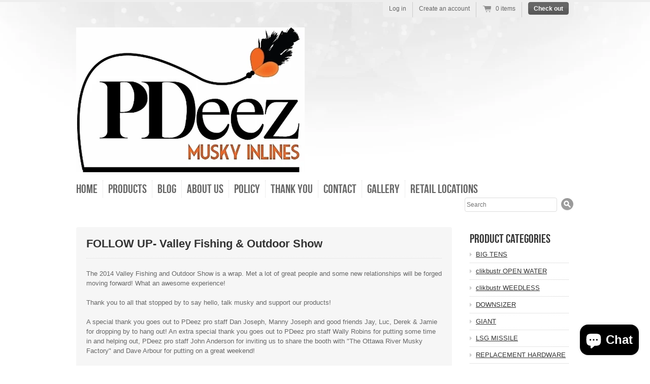

--- FILE ---
content_type: text/css
request_url: https://pdeezmuskyinlines.com/cdn/shop/t/2/assets/style.scss.css?v=37396867078633334611703113451
body_size: 5419
content:
@font-face{font-family:BebasNeueRegular;src:url(BebasNeue-webfont.eot);src:url(BebasNeue-webfont.eot?iefix) format("eot"),url(BebasNeue-webfont.woff) format("woff"),url(BebasNeue-webfont.ttf) format("truetype"),url(BebasNeue-webfont.svg#webfontfvFLBU0N) format("svg");font-weight:400;font-style:normal}html,body,div,span,object,iframe,p,blockquote,pre,abbr,address,cite,code,del,dfn,img,ins,kbd,q,samp,small,sub,sup,var,dl,dt,dd,ol,ul,li,fieldset,form,label,legend,table,caption,tbody,tfoot,thead,tr,th,td,article,aside,canvas,details,figcaption,figure,footer,header,hgroup,menu,nav,section,summary,time,mark,audio,video{margin:0;padding:0;border:0;font-size:100%;font:inherit;vertical-align:baseline}article,aside,details,figcaption,figure,footer,header,hgroup,menu,nav,section{display:block}blockquote,q{quotes:none}blockquote:before,blockquote:after,q:before,q:after{content:"";content:none}ins{background-color:#ff9;color:#000;text-decoration:none}mark{background-color:#ff9;color:#000;font-style:italic;font-weight:700}del{text-decoration:line-through}abbr[title],dfn[title]{border-bottom:1px dotted;cursor:help}table{border-collapse:collapse;border-spacing:0}hr{display:block;height:1px;border:0;border-top:1px solid #ccc;margin:1em 0;padding:0}input,select{vertical-align:middle}body{font:13px/1.231 Helvetica,Arial,sans-serif;*font-size: small}select,input,textarea,button{font:99% sans-serif}pre,code,kbd,samp{font-family:monospace,sans-serif}html{overflow-y:scroll}ol{list-style-type:decimal}p{margin:0 0 1em}nav ul,nav li{margin:0;list-style:none;list-style-image:none}small{font-size:85%}strong,th{font-weight:700}td{vertical-align:top}sub,sup{font-size:75%;line-height:0;position:relative}sup{top:-.5em}sub{bottom:-.25em}pre{white-space:pre;white-space:pre-wrap;word-wrap:break-word;padding:15px}textarea{overflow:auto}.ie6 legend,.ie7 legend{margin-left:-7px}input[type=radio]{vertical-align:text-bottom}input[type=checkbox]{vertical-align:bottom}.ie7 input[type=checkbox]{vertical-align:baseline}.ie6 input{vertical-align:text-bottom}label,input[type=button],input[type=submit],input[type=image],button{cursor:pointer}button,input,select,textarea{margin:0}select{max-width:99%}input[type=text].error,input[type=email].error,input[type=password].error{border-color:red}html{background:url(//pdeezmuskyinlines.com/cdn/shop/t/2/assets/variant-sky-bg-grey.jpg?v=46962435030825626611429795221) 50% 0 no-repeat}html{background-color:#fff}body{color:#666}h1,h2,h3,h4,h5,h6{color:#333;line-height:1.2;font-weight:700;margin:0 0 .5em}h1{font-size:22px}a{color:#666}a:hover{color:#6db038}blockquote{font:italic 13px/1.5 georgia,sans-serif;margin:0 0 1.5em 1.25em}ul,ol{margin:0 0 1.5em 1.3em}li{margin:0 0 .25em}input,textarea{border:solid 1px #dddddd;padding:4px;color:#333}input[type=image]{border:none}button{width:auto;overflow:visible}.ie7 img{-ms-interpolation-mode:bicubic}table{width:100%;margin:0 0 1.5em;border-collapse:collapse}table th{padding:4px 8px;font-weight:700;border:solid 1px #dddddd;color:#333;background:#d6d6d6 url(//pdeezmuskyinlines.com/cdn/shop/t/2/assets/table-header-depth.png?v=20355050778895956661429795220) 0 100% repeat-x}table td{padding:4px 8px;border:solid 1px #dddddd}tfoot th{background:transparent}html,body{height:100%}body{text-align:center}.wrapper{width:980px;margin:0 auto;padding:0 20px;text-align:left;min-height:100%}.ie6 .wrapper{height:100%}#col-main{float:left;width:740px;position:relative;z-index:1}#col-main.content{width:700px}#col-main.full{width:auto;float:none}#col-widgets{float:right;width:215px}#top{padding:50px 0 0;margin:0 0 30px;position:relative;z-index:100}#site-title{font: 48px/1 BebasNeueRegular,arial,sans-serif;color:#333;margin:0}#site-title a{text-decoration:none;color:#333}#site-title a:hover{color:#6db038}#top-menu{padding:8px 0 0;margin:0 0 0 -10px}#top-menu li{float:left}#top-menu a{color:#666;border-right:dotted 1px #dddddd;font: 24px BebasNeueRegular,arial,sans-serif;padding:4px 10px;text-decoration:none;display:block}#top-menu .first a{border-radius:4px 0 0 4px}#top-menu li.last a{border:none;border-radius:0 4px 4px 0}#top-menu a:hover,#top-menu .active a{color:#6db038;background:#fff}#top-menu a:hover .nav-arrow{border-top-color:#6db038}#top-menu .has-dropdown{position:relative}.js #top-menu .has-dropdown a{padding-right:24px}.js #top-menu .nav-arrow{position:absolute;top:45%;right:10px;width:0;height:0;border-left:4px solid transparent;border-right:4px solid transparent;border-top:4px solid #666666;display:block}#top-menu ul ul{clear:none;position:absolute;z-index:30;background:#fff;top:0;left:-1px;padding:5px 0;display:none;width:175px;-moz-box-shadow:0 2px 3px #dddddd;-webkit-box-shadow:0 2px 3px #dddddd;box-shadow:0 2px 3px #ddd}.ie6 #top-menu ul ul,.ie7 #top-menu ul ul,.ie8 #top-menu ul ul{border:solid 1px #dddddd;border-width:0 1px}#top-menu ul .first ul{left:0}#top-menu ul ul li{float:none;display:block;padding:5px 10px}#top-menu ul ul a{font:12px Helvetica,Arial,sans-serif;margin:0;padding:0;display:block;border:none}#top-menu ul ul a:hover{text-decoration:underline}#header-search{float:right;margin:0}#header-search #top-search-input{width:174px;font-size:12px;padding:6px 3px;border:solid 1px #dddddd;-moz-border-radius:4px;-webkit-border-radius:4px;border-radius:4px;float:left}#header-search #top-search-submit{border:none;width:25px;height:25px;background:url(//pdeezmuskyinlines.com/cdn/shop/t/2/assets/icon-search.png?v=111160886725462804331429795219) 0 0 no-repeat;float:right;margin:0 0 0 8px;font-size:0;line-height:50px}#header-search #top-search-submit:hover{background-position:0 -25px}#header-search{width:215px}body{border-top:solid 4px #eeeeee}#umbrella{background:#eee;padding:0 10px 0 12px;font-size:12px;font-weight:700;position:absolute;top:0;right:0;-webkit-border-radius:0 0 6px 6px;-moz-border-radius:0 0 6px 6px;border-radius:0 0 6px 6px;color:#666}#umbrella ul{margin:0;padding:0;list-style:none}#umbrella li{float:left;padding:6px 12px 10px 0;margin:0 12px 0 0;border-right:solid 1px #cccccc;font-weight:400}#umbrella p{margin:0}#umbrella a{color:#666;text-decoration:none}#umbrella a:hover{color:#6db038}#umbrella .num-items-in-cart .icon{display:block;padding:0 0 0 26px;background:url(//pdeezmuskyinlines.com/cdn/shop/t/2/assets/cart-icons.png?v=165383099428050387471429795216) 0 0 no-repeat}#umbrella .num-items-in-cart:hover .icon{background:url(//pdeezmuskyinlines.com/cdn/shop/t/2/assets/cart-icons.png?v=165383099428050387471429795216) 0 -29px no-repeat}#umbrella .checkout-link{padding:0;margin-right:0;border:none}#umbrella .checkout-link a,#umbrella .checkout-link a:hover{color:#fff}.section-details{margin:0 0 10px}.section-details a{color:#666;text-decoration:none}.section-details .view-more{float:right;line-height:32px}.section-title{font: 48px/1 BebasNeueRegular,arial,sans-serif;color:#666;float:left;margin:0}.diagonal-divider{background:url(//pdeezmuskyinlines.com/cdn/shop/t/2/assets/diagonal-light-grey.png?v=97196461014314129911429795217) 0 0 repeat-x;padding:16px 0 0;margin:0 0 20px}#page-title{font-size:22px;border-bottom:dotted 1px #dddddd;padding:0 0 15px;margin:0 0 20px}.sort-by-wrapper{float:right}.sort-by-wrapper label{color:#666}.product-grid{list-style:none;margin:0;color:#666}.product-grid li{width:177px;float:left;margin:0 10px 10px 0;position:relative}.product-grid .last-in-row{margin-right:0}.generated-height .product-grid-item{width:177px;position:absolute;bottom:0}.product-grid img{display:block;margin:0 auto}.product-grid a{text-decoration:none;display:block;color:#333}.product-grid a:hover{color:#6db038}.product-grid .product-link{display:block;position:relative;z-index:1;text-decoration:none;margin:0;min-height:50px;width:100%}.product-photo{max-width:177px}.ie6 .product-grid{overflow:hidden}.product-information{padding:10px;position:relative;background:#f6f6f6;-webkit-border-radius:0 0 4px 4px;-moz-border-radius:0 0 4px 4px;border-radius:0 0 4px 4px}.product-information h3{font: 24px/1 BebasNeueRegular,arial,sans-serif;margin:5px 0 10px}.product-information p{line-height:1.4em;margin:0 0 .75em}.product-price{display:block;position:absolute;bottom:0;right:0;width:auto;padding:4px 8px;text-align:right;font-weight:700;color:#333;filter:alpha(opacity=85);-moz-opacity:.85;opacity:.85;background:#fff;-webkit-border-radius:4px 0 0 0;-moz-border-radius:4px 0 0 0;border-radius:4px 0 0}#featured-grid .product-price.sale,.sale{background-color:#444;color:#fff}#featured-grid li{width:240px;background:#f6f6f6;-webkit-border-radius:0 0 4px 4px;-moz-border-radius:0 0 4px 4px;border-radius:0 0 4px 4px}#featured-grid .product-photo{max-width:240px}#featured-grid .product-price{top:-30px;right:0;bottom:auto;padding:3px 8px;font-size:14px;line-height:24px;color:#333}#featured-products{margin-top:20px;clear:both}#featured-products.featured-narrow .product-grid li,#featured-products.featured-narrow .generated-height .product-grid-item{width:167px}#featured-products.featured-narrow .product-photo{max-width:167px}#product-information{float:right;width:375px}#product-actions{padding:4px 0 12px;overflow:visible}#purchase{float:right;text-align:right}.sold-out #purchase{float:none;text-align:left}#add-to-cart{margin:8px 0 0}#product-header{margin:0 0 20px;border-bottom:1px solid #dddddd}#product-header #product-header-title{float:left;width:60%;margin:5px 0 16px}#product-title{margin:0 0 5px;font-size:48px;font-style:normal}#product-vendor{font-size:12px;font-weight:400;margin:0}#product-vendor a{text-decoration:none}#product-actions select{padding:3px}#product-actions .price{font-size:18px;margin:0;font-weight:700;text-align:right}#product-actions .price strong{color:#6db038;display:block}#product-actions .compare_at_price{font-size:12px;display:block}.variants-wrapper{text-align:right;margin:0 0 8px}.selector-wrapper{margin:0 0 8px}.selector-wrapper label{margin:0 5px 0 0;text-align:right}#add-to-cart-msg{background:#fff7a0;padding:10px;display:none;margin:0}#product-information #sharing{margin:16px 0 0;padding:16px 0 0;border-top:1px solid #dddddd}#product-information #sharing ul{list-style:none}#product-information #sharing li{margin:0;float:left}#product-gallery,#active-wrapper{width:303px}#active-wrapper{position:relative;min-height:50px;overflow:hidden;margin:0 0 10px}#active-wrapper img{display:block;width:auto}#active-wrapper .zoomed{position:absolute;top:0;left:0}#active-image-loading{background:#fff url(//pdeezmuskyinlines.com/cdn/shop/t/2/assets/icon-loading.gif?v=102462267472105833861429795219) 50% 50% no-repeat;width:40px;height:40px;-moz-border-radius:20px;-webkit-border-radius:20px;border-radius:20px;position:absolute;top:42%;left:42%;z-index:2;text-indent:-900em;overflow:hidden}#thumbs{margin:0;list-style:none}#thumbs li{float:left;margin:0 8px 8px 0;width:54px;height:54px;text-align:center}.no-js #thumbs li{margin-right:6px}#thumbs li.last-in-row{margin-right:0}#thumbs a{display:block;border:solid 1px #dddddd;padding:1px}#thumbs a:hover{border:solid 1px #6db038}#thumbs img{margin:0 auto;display:block}.content{padding:20px;background:#f6f6f6;line-height:1.5em;-moz-border-radius:4px 4px 0 0;-webkit-border-radius:4px 4px 0 0;border-radius:4px 4px 0 0}.content.description{padding:10px 20px 0;-moz-border-radius:4px;-webkit-border-radius:4px;border-radius:4px;margin:15px 0;float:left;width:700px}article{margin:20px 0 45px;background:url(//pdeezmuskyinlines.com/cdn/shop/t/2/assets/diagonal-light-grey.png?v=97196461014314129911429795217) 0 100% repeat-x;padding:0 0 10px}.templateArticle article{margin-top:0}article .author{color:#999;font-style:italic;line-height:20px}article footer{font-size:11px;padding-top:20px}article footer p{margin:0}article footer .author{float:left}article footer .comments-link{float:right}article footer .btn{padding:2px 10px}.pagination{height:30px;margin:18px 0}.pagination ul{float:left;margin:0;border:1px solid #dddddd;-webkit-border-radius:3px;-moz-border-radius:3px;border-radius:3px;-webkit-box-shadow:0 1px 1px rgba(0,0,0,.05);-moz-box-shadow:0 1px 1px rgba(0,0,0,.05);box-shadow:0 1px 1px #0000000d;background:#fff}.pagination li{display:inline}.pagination a{float:left;padding:0 14px;line-height:28px;border-right:1px solid #dddddd;text-decoration:none;color:#666}.pagination a:hover,.pagination .active a{color:#fff;background-color:#6db038;background:#666 url(//pdeezmuskyinlines.com/cdn/shop/t/2/assets/btn-small-depth.png?v=171432813829885615621429795216) 0 100% repeat-x}.pagination .active a{border-right-color:#fff}.pagination .disabled a,.pagination .disabled a:hover{background:transparent;color:#ddd;cursor:default}.pagination .next a{border:0}.pagination-num-showing{float:right;line-height:28px;font-size:11px;color:#666}#col-widgets{color:#666}#col-widgets a{color:#333}#col-widgets a:hover{color:#6db038}.widget{-moz-border-radius:4px;-webkit-border-radius:4px;border-radius:4px;margin:0 0 20px;padding:10px;background:#fff}.widget h3{font: 24px BebasNeueRegular,arial,sans-serif;color:#333;margin:0 0 10px}#col-widgets .widget h3 a{color:#333;text-decoration:none}.widget ul{margin:0}.widget li{padding:0 0 5px 12px;list-style:none}.widget-btns a{background:#fff;-webkit-border-radius:12px;-moz-border-radius:12px;border-radius:12px;display:block;padding:6px 12px;margin:0 0 6px;text-decoration:none;overflow:hidden;height:1%}.widget-btns img{display:block;float:left;margin:0 6px 0 0}.widget-btns .btn-text{display:block;width:165px;float:right}.no-js #widget-twitter{display:none}.widget .tweet_list{margin:0;list-style:none}.widget .tweet_list li{margin:0 0 10px;padding:0 0 10px;border-bottom:dotted 1px #cccccc;background:none;word-wrap:break-word;line-height:1.3em}.widget-linklist li{border-top:dotted 1px #cccccc;padding:8px 0 0;margin:8px 0 0}.widget-linklist li:first-child{border-top:none;padding:0;margin:0}.widget-linklist li a{display:block;margin:0 0 0 12px}.ie7 .widget-linklist li a{float:left}.widget-linklist .arrow{width:0;height:0;border-top:4px solid transparent;border-bottom:4px solid transparent;border-left:4px solid #cccccc;display:block;float:left;margin:4px 0 0}#email-input{width:185px;margin-bottom:10px}.success.feedback{font-weight:700;color:green}.page-header #page-title{float:left;border:none;margin:0}.page-header #page-actions{float:right}.templateCustomersLogin form input,.templateCustomersRegister form input{float:left}.templateCustomersLogin form label,.templateCustomersRegister form label{float:left;min-width:120px;line-height:22px}.templateCustomersLogin .form-row,.templateCustomersActivateAccount .form-row,.templateCustomersRegister .form-row{margin:0 0 8px}.templateCustomersLogin .action-bottom,.templateCustomersRegister .action-bottom{margin:20px 0 0}.templateCustomersLogin .action-bottom .note,.templateCustomersRegister .action-bottom .note{font-size:11px;padding:0 0 0 5px;line-height:27px}#customer-login,#recover-password{float:left;width:58%;border-right:solid 1px #dddddd}#recover-password{display:none}#recover_email label{min-width:75px}#forgot_password{margin:2px 0 0 5px;font-size:11px;float:left}#guest{float:right;width:38%}#customer_orders{width:75%;float:left}#customer_sidebar{float:right;width:20%}.address p,.view_address p{margin:0}#view_address{border-top:solid 1px #dddddd;padding:10px 0 0;margin-top:10px;display:block}.address_actions{float:right}.address_actions .action_edit{border-right:solid 1px #dddddd;padding-right:10px}.address_actions .action_delete{padding-left:16px}.action_top{margin:0 0 20px}.action_edit,.action_delete,.action_add{display:inline-block;padding-left:16px}.action_edit{background:url(//pdeezmuskyinlines.com/cdn/shop/t/2/assets/edit-sml.png?v=5455643498731609161429795217) 0 0 no-repeat}.action_delete{background:url(//pdeezmuskyinlines.com/cdn/shop/t/2/assets/delete-sml.png?v=57849862051680185841429795217) 0 1px no-repeat}.action_add{background:url(//pdeezmuskyinlines.com/cdn/shop/t/2/assets/add-sml.png?v=106978889498456297411429795215) 0 0 no-repeat}.default_address{color:#6db038}.address_table,#add_address{border:dotted 1px #dddddd;padding:10px;margin:0 0 20px}.address_table .label,#add_address .label{width:125px;padding-left:0}.address_table h4{padding:0 0 5px;margin:0 0 10px}.customer_address_table{margin:0}.customer_address_table td{border:none}.customer_address_table input{margin:0 5px 0 0}.customer_address .action-bottom{margin-left:141px}.order_date{border-bottom:solid 1px #dddddd;padding:0 0 5px;margin:0 0 20px}#order_address{overflow:hidden;height:1%;margin:0 0 20px}#order_address #order_payment,#order_address #order_shipping{float:left;width:46%;margin-right:2%}.comment{margin:0 0 20px}.comment-author{float:left;width:18%;padding:12px 0 0;font-weight:700;text-align:right;color:#333}.comment-content{background:#fff;float:right;width:75%;-moz-border-radius:8px;-webkit-border-radius:8px;border-radius:8px;position:relative;padding:15px;color:#666}.comment-arrow{width:0;height:0;border-bottom:8px solid transparent;border-top:8px solid transparent;border-right:8px solid #ffffff;font-size:0;line-height:0;position:absolute;top:14px;left:-8px}.comment-posted{font-style:italic;margin:0;font-size:11px;line-height:1;color:#ccc}.comment-form label{display:block;width:130px;float:left}.comment-form #comment-submit{margin:0 0 10px 130px}.comment-form div{margin:0 0 10px}.comment-form .text{float:left;border:solid 1px #ccc;padding:5px;width:150px;color:#666}.comment-form .text:focus{border-color:#666}.comment-form textarea.text{width:500px}.has-error label{color:#e0360f}.has-error label.error-msg{color:#fff}.has-error input,.has-error textarea,.has-error .text{border:solid 1px #ff0000;-webit-box-shadow:0 0 4px rgba(255,0,0,.6);-moz-box-shadow:0 0 4px rgba(255,0,0,.6);box-shadow:0 0 4px #f009}.error-msg,.success-msg,.errors{padding:10px;color:#fff;text-align:left;background:url(//pdeezmuskyinlines.com/cdn/shop/t/2/assets/btn-small-depth.png?v=171432813829885615621429795216) 0 100% repeat-x;-moz-border-radius:4px;-webkit-border-radius:4px;border-radius:4px}.error-msg,.errors{background-color:#770e00}.success-msg{background-color:#387700}.errors{margin:0 1em 1.5em 0}.errors ul,.errors li{margin:0;list-style:none}#search-form{padding:0 0 20px;overflow:hidden;height:1%}#search-form #q{font-size:16px;padding:6px;width:400px;border:solid 1px #dddddd;float:left}#search-form #search-submit{padding-top:7px;padding-bottom:6px;margin-left:10px;float:left;width:auto}.ie7 #search-form #search-submit{border:none}.results .item{margin:0 0 20px;padding:0 0 20px;border-bottom:solid 1px #dddddd}.results .thumbnail{float:left}.results .search-excerpt{margin:0 0 0 75px}#cartform table{width:100%;margin:0 0 20px}#cartform table td{text-align:center;vertical-align:middle;padding:5px}#cartform table th{text-align:center}col.checkout-image{width:50px}col.checkout-delete{width:80px}#cartform td img{display:block}#cartform input.text{border:solid 1px #666666;padding:4px;color:#666;text-align:center}#cartform .subtotal{text-align:center}#cartform .update-quantities{text-align:center;padding:5px;width:170px}#checkout-proceed{float:right;width:38%;text-align:right}#checkout-addnote{float:left;width:60%}#checkout-addnote a{display:block;width:165px;float:left}#checkout-addnote textarea{border:solid 1px #dddddd;color:#666;width:250px;height:60px;float:left;padding:4px}.js #checkout-addnote textarea{display:none}#additional-checkout-buttons{padding:5px;margin:5px 0 0}#additional-checkout-buttons-label{border-bottom:solid 1px #dddddd;display:block;margin:0 0 8px;font-size:11px;font-weight:700}#bottom{padding:15px 20px;margin:25px 0 50px;font-size:11px;clear:both;overflow:hidden;height:1%;background:#fff;color:#999}#footer-left{width:400px;float:left}#footer-right{width:280px;float:right}#bottom ul{list-style:none;margin:0 0 10px}#bottom li{float:left;margin:0 0 0 10px;padding:0 0 0 10px}#bottom a{color:#999}#bottom a:hover{color:#6db038}#bottom p{line-height:1.5em}#footer-nav{margin:14px 0 0}#footer-nav li{border-left:solid 1px #999999}#footer-nav li:first-child{border-left:none;margin:0;padding:0}#sm-icons{float:right;margin:0}#sm-icons li{margin:0 0 0 5px;padding:0}.icon-social{width:32px;height:32px;background:url(//pdeezmuskyinlines.com/cdn/shop/t/2/assets/social-icons-light-bg.png?v=161336803336762963711429795220) no-repeat;display:block}.icon-social{filter:alpha(opacity=50);-khtml-opacity:.5;-moz-opacity:.5;opacity:.5}.icon-social:hover{filter:alpha(opacity=100);-khtml-opacity:1;-moz-opacity:1;opacity:1}.icon-social.twitter{background-position:0 0}.icon-social.facebook{background-position:-50px 0}.icon-social.youtube{background-position:-100px 0}.icon-social.atom{background-position:-150px 0}.icon-social.instagram{background-position:-200px 0}.icon-social.pinterest{background-position:-250px 0}.icon-social.vimeo{background-position:-300px 0}.icon-social.tumblr{background-position:-350px 0}.icon-social.google{background-position:-400px 0}#footer-payment-methods{clear:both;border-top:solid 1px #D7D7D7;padding:15px 0 0;text-align:center}#footer-payment-methods p{margin:0 0 5px;text-transform:uppercase}#footer-payment-methods img{width:50px}.ie6 #footer-payment-methods,.ie7 #footer-payment-methods,.ie8 #footer-payment-methods{display:none}#carousel,#carousel .items>li{width:740px;height:300px}#carousel-wrapper{margin:0 0 30px}#carousel{position:relative;z-index:50;overflow:hidden;background:#f4f4f4}#carousel p,#carousel li{margin:0}#carousel .items{margin:0;padding:0;width:20000em;position:absolute;z-index:1}#carousel .items>li{float:left;list-style:none}#carousel .items img{max-width:100%}#carousel-controls{margin-top:10px}#carousel .browse{width:20px;height:100%;background:#fff;position:absolute;z-index:100;cursor:pointer;opacity:.9;display:none}#carousel-next{top:0;right:0}#carousel-prev{top:0;left:0}#carousel .arrow{display:block;position:absolute;top:46%}#carousel-next .arrow{width:0;height:0;border-top:10px solid transparent;border-bottom:10px solid transparent;border-left:10px solid #cccccc;left:5px}#carousel-prev .arrow{width:0;height:0;border-top:10px solid transparent;border-bottom:10px solid transparent;border-right:10px solid #cccccc;right:5px}#carousel .browse:hover{background:#ddd}#carousel-next:hover .arrow{border-left-color:#666}#carousel-prev:hover .arrow{border-right-color:#666}#carousel-slide-menu{list-style-type:none;text-align:center}#carousel-slide-menu li{width:14px;height:14px;border-radius:7px;background:#000;display:inline-block;margin:10px 3px 0;cursor:pointer}#carousel-slide-menu .active{background:#bbb}.ir{display:block;text-indent:-999em;overflow:hidden;background-repeat:no-repeat;text-align:left;direction:ltr}.hidden{display:none;visibility:hidden}.visuallyhidden{border:0;clip:rect(0 0 0 0);height:1px;margin:-1px;overflow:hidden;padding:0;position:absolute;width:1px}.visuallyhidden.focusable:active,.visuallyhidden.focusable:focus{clip:auto;height:auto;margin:0;overflow:visible;position:static;width:auto}.invisible{visibility:hidden}.clearfix:before,.clearfix:after{content:" ";display:block;height:0;overflow:hidden}.clearfix:after{clear:both}.clearfix{zoom:1}.left{float:left}.right{float:right}.btn,a.btn{display:inline-block;background:#666 url(//pdeezmuskyinlines.com/cdn/shop/t/2/assets/btn-small-depth.png?v=171432813829885615621429795216) 0 100% repeat-x;-webkit-border-radius:4px;-moz-border-radius:4px;border-radius:4px;border:solid 1px #666666;color:#fff;padding:5px 10px 4px;text-decoration:none;font-weight:700;font-family:Helvetica,Arial,sans-serif;text-align:center;cursor:pointer}.btn.disabled:hover,a.btn.disabled:hover{border:solid 1px #666666;background:#666 url(//pdeezmuskyinlines.com/cdn/shop/t/2/assets/btn-small-depth.png?v=171432813829885615621429795216) 0 100% repeat-x;color:#fff}.disabled{-moz-opacity:.3;opacity:.3;filter:alpha(opacity=30);cursor:default}.btn:hover,a.btn:hover{border:solid 1px #6db038;background:#6db038 url(//pdeezmuskyinlines.com/cdn/shop/t/2/assets/btn-small-depth.png?v=171432813829885615621429795216) 0 100% repeat-x;color:#fff}.btn-reversed{border:solid 1px #6db038;background:#6db038 url(//pdeezmuskyinlines.com/cdn/shop/t/2/assets/btn-small-depth.png?v=171432813829885615621429795216) 0 100% repeat-x;color:#fff}.btn-reversed:hover{background:#666 url(//pdeezmuskyinlines.com/cdn/shop/t/2/assets/btn-small-depth.png?v=171432813829885615621429795216) 0 100% repeat-x;border:solid 1px #666666;color:#fff}.contact-form ul{margin:0}.contact-form li{list-style:none;margin:0 0 8px}.contact-form label{display:block;min-width:90px;float:left}.contact-form textarea{width:400px;height:100px}.contact-form .type-submit{margin:0 0 0 90px}.contact-form .error-msg{float:none;display:inline;margin:0 0 0 10px;font-size:11px;padding:6px}.contact-form .has-error input{border:solid 1px #ef3a22}@media print{*{background:transparent!important;color:#000!important;text-shadow:none!important;filter:none!important;-ms-filter:none!important}a,a:visited{color:#444!important;text-decoration:underline}a[href]:after{content:" (" attr(href) ")"}abbr[title]:after{content:" (" attr(title) ")"}.ir a:after,a[href^="javascript:"]:after,a[href^="#"]:after{content:""}pre,blockquote{border:1px solid #999;page-break-inside:avoid}thead{display:table-header-group}tr,img{page-break-inside:avoid}@page{margin:.5cm}p,h2,h3{orphans:3;widows:3}h2,h3{page-break-after:avoid}}#featured-grid .placeholder{display:block;width:240px;height:200px;background:#666 url(//pdeezmuskyinlines.com/cdn/shop/t/2/assets/placeholder-product.png?v=33522255482286408571429795220) 50% 50% no-repeat}.product-grid .placeholder{width:177px;height:130px;display:block;background:#666 url(//pdeezmuskyinlines.com/cdn/shop/t/2/assets/placeholder-product.png?v=33522255482286408571429795220) 50% 50% no-repeat}.no-products{position:relative}.no-products-overlay{opacity:.75;background:#fff;filter:progid:DXImageTransform.Microsoft.gradient(startColorstr="#BFffffff",endColorstr="#BFffffff",GradientType=0);width:100%;height:100%;position:absolute;z-index:4;top:0;left:0}.ie7 .no-products-overlay,.ie8 .no-products-overlay{background:transparent}.no-products-post-it{position:absolute;top:125px;left:198px;z-index:5;width:345px;height:193px;background:url(//pdeezmuskyinlines.com/cdn/shop/t/2/assets/no-products-post-it.png?v=47401730293511213321429795220) 0 0 no-repeat;font-family:georgia,serif;font-size:16px;color:#4b4a43;text-align:center;text-shadow:0 1px 0 #fff}.no-products-post-it-content{padding:65px 20px 20px;line-height:1.4em}.no-products-post-it em{display:block;color:#3b3a34;font-weight:700;font-style:italic;font-size:20px;margin:0 0 10px}.no-products-post-it a{color:#25669c}#product-actions input.text,#product-actions input[type=text],#product-actions textarea{width:90%}#product-actions input[type=text]:invalid,#product-actions textarea:invalid{-moz-box-shadow:inset 0 0 1px 1px #FF9494;-webkit-box-shadow:inset 0 0 1px 1px #FF9494;box-shadow:inset 0 0 1px 1px #ff9494}.error span{line-height:2;color:red}
/*# sourceMappingURL=/cdn/shop/t/2/assets/style.scss.css.map?v=37396867078633334611703113451 */
